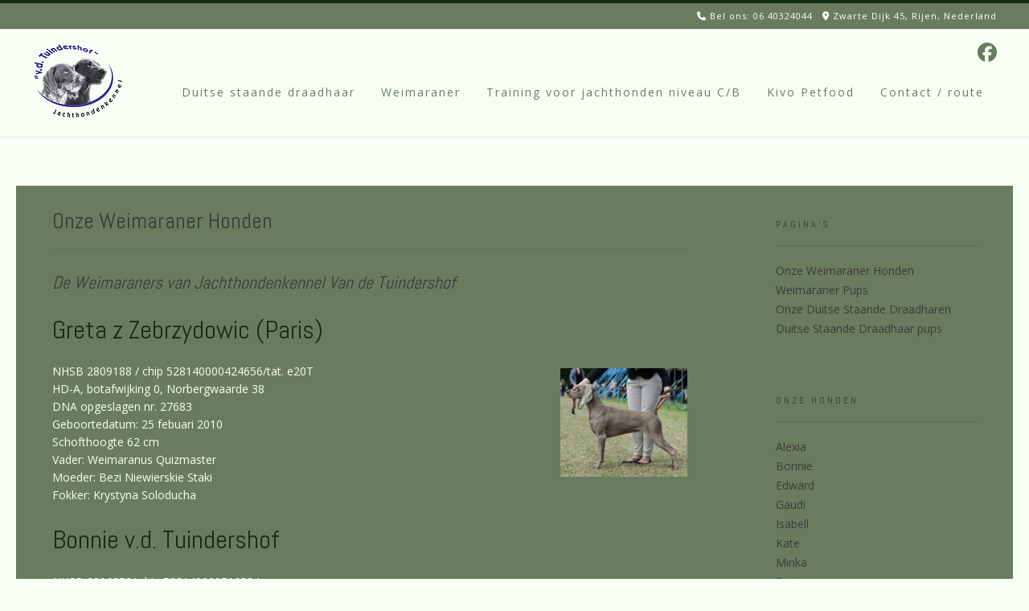

--- FILE ---
content_type: text/html; charset=UTF-8
request_url: https://www.duitsestaandedraadhaar.com/onze-weimaraner-honden/
body_size: 19982
content:
<!DOCTYPE html><!-- Avant.ORG -->
<html lang="nl-NL">
<head>
<meta charset="UTF-8">
<meta name="viewport" content="width=device-width, initial-scale=1">
<link rel="profile" href="http://gmpg.org/xfn/11">
<meta name='robots' content='index, follow, max-image-preview:large, max-snippet:-1, max-video-preview:-1' />
	<style>img:is([sizes="auto" i], [sizes^="auto," i]) { contain-intrinsic-size: 3000px 1500px }</style>
	
	<!-- This site is optimized with the Yoast SEO plugin v26.8 - https://yoast.com/product/yoast-seo-wordpress/ -->
	<title>Onze Weimaraner Honden - Jachthondenkennel v.d. Tuindershof</title>
	<link rel="canonical" href="https://www.duitsestaandedraadhaar.com/onze-weimaraner-honden/" />
	<meta property="og:locale" content="nl_NL" />
	<meta property="og:type" content="article" />
	<meta property="og:title" content="Onze Weimaraner Honden - Jachthondenkennel v.d. Tuindershof" />
	<meta property="og:description" content="De Weimaraners van Jachthondenkennel Van de Tuindershof Greta z Zebrzydowic (Paris) NHSB 2809188 / chip 528140000424656/tat. e20THD-A, botafwijking 0, Norbergwaarde 38DNA opgeslagen nr. 27683Geboortedatum: 25 febuari 2010Schofthoogte 62 cmVader: Weimaranus [&hellip;]" />
	<meta property="og:url" content="https://www.duitsestaandedraadhaar.com/onze-weimaraner-honden/" />
	<meta property="og:site_name" content="Jachthondenkennel v.d. Tuindershof" />
	<meta property="article:publisher" content="https://www.facebook.com/Jachthondenkennel-vd-Tuindershof-206135912792409/" />
	<meta property="article:modified_time" content="2020-08-03T10:34:18+00:00" />
	<meta property="og:image" content="http://www.duitsestaandedraadhaar.com/wp-content/uploads/2020/02/paris_page.png" />
	<meta name="twitter:card" content="summary_large_image" />
	<meta name="twitter:label1" content="Geschatte leestijd" />
	<meta name="twitter:data1" content="1 minuut" />
	<script type="application/ld+json" class="yoast-schema-graph">{"@context":"https://schema.org","@graph":[{"@type":"WebPage","@id":"https://www.duitsestaandedraadhaar.com/onze-weimaraner-honden/","url":"https://www.duitsestaandedraadhaar.com/onze-weimaraner-honden/","name":"Onze Weimaraner Honden - Jachthondenkennel v.d. Tuindershof","isPartOf":{"@id":"https://www.duitsestaandedraadhaar.com/#website"},"primaryImageOfPage":{"@id":"https://www.duitsestaandedraadhaar.com/onze-weimaraner-honden/#primaryimage"},"image":{"@id":"https://www.duitsestaandedraadhaar.com/onze-weimaraner-honden/#primaryimage"},"thumbnailUrl":"http://www.duitsestaandedraadhaar.com/wp-content/uploads/2020/02/paris_page.png","datePublished":"2019-08-18T13:46:16+00:00","dateModified":"2020-08-03T10:34:18+00:00","breadcrumb":{"@id":"https://www.duitsestaandedraadhaar.com/onze-weimaraner-honden/#breadcrumb"},"inLanguage":"nl-NL","potentialAction":[{"@type":"ReadAction","target":["https://www.duitsestaandedraadhaar.com/onze-weimaraner-honden/"]}]},{"@type":"ImageObject","inLanguage":"nl-NL","@id":"https://www.duitsestaandedraadhaar.com/onze-weimaraner-honden/#primaryimage","url":"http://www.duitsestaandedraadhaar.com/wp-content/uploads/2020/02/paris_page.png","contentUrl":"http://www.duitsestaandedraadhaar.com/wp-content/uploads/2020/02/paris_page.png"},{"@type":"BreadcrumbList","@id":"https://www.duitsestaandedraadhaar.com/onze-weimaraner-honden/#breadcrumb","itemListElement":[{"@type":"ListItem","position":1,"name":"Home","item":"https://www.duitsestaandedraadhaar.com/"},{"@type":"ListItem","position":2,"name":"Onze Weimaraner Honden"}]},{"@type":"WebSite","@id":"https://www.duitsestaandedraadhaar.com/#website","url":"https://www.duitsestaandedraadhaar.com/","name":"v.d. Tuindershof","description":"Jachthondenkennel","publisher":{"@id":"https://www.duitsestaandedraadhaar.com/#organization"},"potentialAction":[{"@type":"SearchAction","target":{"@type":"EntryPoint","urlTemplate":"https://www.duitsestaandedraadhaar.com/?s={search_term_string}"},"query-input":{"@type":"PropertyValueSpecification","valueRequired":true,"valueName":"search_term_string"}}],"inLanguage":"nl-NL"},{"@type":"Organization","@id":"https://www.duitsestaandedraadhaar.com/#organization","name":"Tuindershof","url":"https://www.duitsestaandedraadhaar.com/","logo":{"@type":"ImageObject","inLanguage":"nl-NL","@id":"https://www.duitsestaandedraadhaar.com/#/schema/logo/image/","url":"https://www.duitsestaandedraadhaar.com/wp-content/uploads/2019/08/cropped-logo-4.png","contentUrl":"https://www.duitsestaandedraadhaar.com/wp-content/uploads/2019/08/cropped-logo-4.png","width":121,"height":100,"caption":"Tuindershof"},"image":{"@id":"https://www.duitsestaandedraadhaar.com/#/schema/logo/image/"},"sameAs":["https://www.facebook.com/Jachthondenkennel-vd-Tuindershof-206135912792409/"]}]}</script>
	<!-- / Yoast SEO plugin. -->


<link rel='dns-prefetch' href='//fonts.googleapis.com' />
<link rel="alternate" type="application/rss+xml" title="Jachthondenkennel v.d. Tuindershof &raquo; feed" href="https://www.duitsestaandedraadhaar.com/feed/" />
<link rel="alternate" type="application/rss+xml" title="Jachthondenkennel v.d. Tuindershof &raquo; reacties feed" href="https://www.duitsestaandedraadhaar.com/comments/feed/" />
<link rel="alternate" type="text/calendar" title="Jachthondenkennel v.d. Tuindershof &raquo; iCal Feed" href="https://www.duitsestaandedraadhaar.com/events/?ical=1" />
        <script type="text/javascript">
        (function() {
            document.addEventListener('DOMContentLoaded', function() {
                var containers = document.querySelectorAll('.wp-lightbox-container');

                for (var i = 0; i < containers.length; i++) {
                    var container = containers[i];

                    var wpElements = container.querySelectorAll('[data-wp-on], [data-wp-interactive], [data-wp-init], [data-wp-context], img, button');

                    for (var j = 0; j < wpElements.length; j++) {
                        var el = wpElements[j];
                        var attributes = el.attributes;

                        for (var k = attributes.length - 1; k >= 0; k--) {
                            var attr = attributes[k];
                            if (attr.name.indexOf('data-wp-') === 0) {
                                el.removeAttribute(attr.name);
                            }
                        }
                    }

                    var buttons = container.querySelectorAll('button');
                    for (var j = 0; j < buttons.length; j++) {
                        buttons[j].remove();
                    }
                }

                var allWpImages = document.querySelectorAll('img[data-wp-on], img[data-wp-interactive], img[data-wp-init]');
                for (var i = 0; i < allWpImages.length; i++) {
                    var img = allWpImages[i];
                    var attributes = img.attributes;

                    for (var j = attributes.length - 1; j >= 0; j--) {
                        var attr = attributes[j];
                        if (attr.name.indexOf('data-wp-') === 0) {
                            img.removeAttribute(attr.name);
                        }
                    }
                }

                var standaloneButtons = document.querySelectorAll('button.lightbox-trigger, button[data-wp-on], button[data-wp-interactive]');
                for (var i = 0; i < standaloneButtons.length; i++) {
                    standaloneButtons[i].remove();
                }
            });

            document.addEventListener('click', function(e) {
                var target = e.target;

                if (target.hasAttribute('data-wp-on') ||
                    target.hasAttribute('data-wp-interactive') ||
                    target.classList.contains('lightbox-trigger') ||
                    target.hasAttribute('data-wp-init')) {
                    e.preventDefault();
                    e.stopPropagation();
                    e.stopImmediatePropagation();
                    return false;
                }

                if (target.tagName === 'FIGURE' && target.classList.contains('wp-lightbox-container')) {
                    e.preventDefault();
                    e.stopPropagation();
                    e.stopImmediatePropagation();
                    return false;
                }

                if (target.tagName === 'A' && target.querySelector('img[data-wp-on], img[data-wp-interactive]')) {
                    e.preventDefault();
                    e.stopPropagation();
                    e.stopImmediatePropagation();
                    return false;
                }
            }, true);
        })();
        </script>
        <script type="text/javascript">
/* <![CDATA[ */
window._wpemojiSettings = {"baseUrl":"https:\/\/s.w.org\/images\/core\/emoji\/15.1.0\/72x72\/","ext":".png","svgUrl":"https:\/\/s.w.org\/images\/core\/emoji\/15.1.0\/svg\/","svgExt":".svg","source":{"concatemoji":"https:\/\/www.duitsestaandedraadhaar.com\/wp-includes\/js\/wp-emoji-release.min.js?ver=6.8.1"}};
/*! This file is auto-generated */
!function(i,n){var o,s,e;function c(e){try{var t={supportTests:e,timestamp:(new Date).valueOf()};sessionStorage.setItem(o,JSON.stringify(t))}catch(e){}}function p(e,t,n){e.clearRect(0,0,e.canvas.width,e.canvas.height),e.fillText(t,0,0);var t=new Uint32Array(e.getImageData(0,0,e.canvas.width,e.canvas.height).data),r=(e.clearRect(0,0,e.canvas.width,e.canvas.height),e.fillText(n,0,0),new Uint32Array(e.getImageData(0,0,e.canvas.width,e.canvas.height).data));return t.every(function(e,t){return e===r[t]})}function u(e,t,n){switch(t){case"flag":return n(e,"\ud83c\udff3\ufe0f\u200d\u26a7\ufe0f","\ud83c\udff3\ufe0f\u200b\u26a7\ufe0f")?!1:!n(e,"\ud83c\uddfa\ud83c\uddf3","\ud83c\uddfa\u200b\ud83c\uddf3")&&!n(e,"\ud83c\udff4\udb40\udc67\udb40\udc62\udb40\udc65\udb40\udc6e\udb40\udc67\udb40\udc7f","\ud83c\udff4\u200b\udb40\udc67\u200b\udb40\udc62\u200b\udb40\udc65\u200b\udb40\udc6e\u200b\udb40\udc67\u200b\udb40\udc7f");case"emoji":return!n(e,"\ud83d\udc26\u200d\ud83d\udd25","\ud83d\udc26\u200b\ud83d\udd25")}return!1}function f(e,t,n){var r="undefined"!=typeof WorkerGlobalScope&&self instanceof WorkerGlobalScope?new OffscreenCanvas(300,150):i.createElement("canvas"),a=r.getContext("2d",{willReadFrequently:!0}),o=(a.textBaseline="top",a.font="600 32px Arial",{});return e.forEach(function(e){o[e]=t(a,e,n)}),o}function t(e){var t=i.createElement("script");t.src=e,t.defer=!0,i.head.appendChild(t)}"undefined"!=typeof Promise&&(o="wpEmojiSettingsSupports",s=["flag","emoji"],n.supports={everything:!0,everythingExceptFlag:!0},e=new Promise(function(e){i.addEventListener("DOMContentLoaded",e,{once:!0})}),new Promise(function(t){var n=function(){try{var e=JSON.parse(sessionStorage.getItem(o));if("object"==typeof e&&"number"==typeof e.timestamp&&(new Date).valueOf()<e.timestamp+604800&&"object"==typeof e.supportTests)return e.supportTests}catch(e){}return null}();if(!n){if("undefined"!=typeof Worker&&"undefined"!=typeof OffscreenCanvas&&"undefined"!=typeof URL&&URL.createObjectURL&&"undefined"!=typeof Blob)try{var e="postMessage("+f.toString()+"("+[JSON.stringify(s),u.toString(),p.toString()].join(",")+"));",r=new Blob([e],{type:"text/javascript"}),a=new Worker(URL.createObjectURL(r),{name:"wpTestEmojiSupports"});return void(a.onmessage=function(e){c(n=e.data),a.terminate(),t(n)})}catch(e){}c(n=f(s,u,p))}t(n)}).then(function(e){for(var t in e)n.supports[t]=e[t],n.supports.everything=n.supports.everything&&n.supports[t],"flag"!==t&&(n.supports.everythingExceptFlag=n.supports.everythingExceptFlag&&n.supports[t]);n.supports.everythingExceptFlag=n.supports.everythingExceptFlag&&!n.supports.flag,n.DOMReady=!1,n.readyCallback=function(){n.DOMReady=!0}}).then(function(){return e}).then(function(){var e;n.supports.everything||(n.readyCallback(),(e=n.source||{}).concatemoji?t(e.concatemoji):e.wpemoji&&e.twemoji&&(t(e.twemoji),t(e.wpemoji)))}))}((window,document),window._wpemojiSettings);
/* ]]> */
</script>

<style id='wp-emoji-styles-inline-css' type='text/css'>

	img.wp-smiley, img.emoji {
		display: inline !important;
		border: none !important;
		box-shadow: none !important;
		height: 1em !important;
		width: 1em !important;
		margin: 0 0.07em !important;
		vertical-align: -0.1em !important;
		background: none !important;
		padding: 0 !important;
	}
</style>
<link rel='stylesheet' id='wp-block-library-css' href='https://www.duitsestaandedraadhaar.com/wp-includes/css/dist/block-library/style.min.css?ver=6.8.1' type='text/css' media='all' />
<style id='classic-theme-styles-inline-css' type='text/css'>
/*! This file is auto-generated */
.wp-block-button__link{color:#fff;background-color:#32373c;border-radius:9999px;box-shadow:none;text-decoration:none;padding:calc(.667em + 2px) calc(1.333em + 2px);font-size:1.125em}.wp-block-file__button{background:#32373c;color:#fff;text-decoration:none}
</style>
<style id='global-styles-inline-css' type='text/css'>
:root{--wp--preset--aspect-ratio--square: 1;--wp--preset--aspect-ratio--4-3: 4/3;--wp--preset--aspect-ratio--3-4: 3/4;--wp--preset--aspect-ratio--3-2: 3/2;--wp--preset--aspect-ratio--2-3: 2/3;--wp--preset--aspect-ratio--16-9: 16/9;--wp--preset--aspect-ratio--9-16: 9/16;--wp--preset--color--black: #000000;--wp--preset--color--cyan-bluish-gray: #abb8c3;--wp--preset--color--white: #ffffff;--wp--preset--color--pale-pink: #f78da7;--wp--preset--color--vivid-red: #cf2e2e;--wp--preset--color--luminous-vivid-orange: #ff6900;--wp--preset--color--luminous-vivid-amber: #fcb900;--wp--preset--color--light-green-cyan: #7bdcb5;--wp--preset--color--vivid-green-cyan: #00d084;--wp--preset--color--pale-cyan-blue: #8ed1fc;--wp--preset--color--vivid-cyan-blue: #0693e3;--wp--preset--color--vivid-purple: #9b51e0;--wp--preset--gradient--vivid-cyan-blue-to-vivid-purple: linear-gradient(135deg,rgba(6,147,227,1) 0%,rgb(155,81,224) 100%);--wp--preset--gradient--light-green-cyan-to-vivid-green-cyan: linear-gradient(135deg,rgb(122,220,180) 0%,rgb(0,208,130) 100%);--wp--preset--gradient--luminous-vivid-amber-to-luminous-vivid-orange: linear-gradient(135deg,rgba(252,185,0,1) 0%,rgba(255,105,0,1) 100%);--wp--preset--gradient--luminous-vivid-orange-to-vivid-red: linear-gradient(135deg,rgba(255,105,0,1) 0%,rgb(207,46,46) 100%);--wp--preset--gradient--very-light-gray-to-cyan-bluish-gray: linear-gradient(135deg,rgb(238,238,238) 0%,rgb(169,184,195) 100%);--wp--preset--gradient--cool-to-warm-spectrum: linear-gradient(135deg,rgb(74,234,220) 0%,rgb(151,120,209) 20%,rgb(207,42,186) 40%,rgb(238,44,130) 60%,rgb(251,105,98) 80%,rgb(254,248,76) 100%);--wp--preset--gradient--blush-light-purple: linear-gradient(135deg,rgb(255,206,236) 0%,rgb(152,150,240) 100%);--wp--preset--gradient--blush-bordeaux: linear-gradient(135deg,rgb(254,205,165) 0%,rgb(254,45,45) 50%,rgb(107,0,62) 100%);--wp--preset--gradient--luminous-dusk: linear-gradient(135deg,rgb(255,203,112) 0%,rgb(199,81,192) 50%,rgb(65,88,208) 100%);--wp--preset--gradient--pale-ocean: linear-gradient(135deg,rgb(255,245,203) 0%,rgb(182,227,212) 50%,rgb(51,167,181) 100%);--wp--preset--gradient--electric-grass: linear-gradient(135deg,rgb(202,248,128) 0%,rgb(113,206,126) 100%);--wp--preset--gradient--midnight: linear-gradient(135deg,rgb(2,3,129) 0%,rgb(40,116,252) 100%);--wp--preset--font-size--small: 13px;--wp--preset--font-size--medium: 20px;--wp--preset--font-size--large: 36px;--wp--preset--font-size--x-large: 42px;--wp--preset--spacing--20: 0.44rem;--wp--preset--spacing--30: 0.67rem;--wp--preset--spacing--40: 1rem;--wp--preset--spacing--50: 1.5rem;--wp--preset--spacing--60: 2.25rem;--wp--preset--spacing--70: 3.38rem;--wp--preset--spacing--80: 5.06rem;--wp--preset--shadow--natural: 6px 6px 9px rgba(0, 0, 0, 0.2);--wp--preset--shadow--deep: 12px 12px 50px rgba(0, 0, 0, 0.4);--wp--preset--shadow--sharp: 6px 6px 0px rgba(0, 0, 0, 0.2);--wp--preset--shadow--outlined: 6px 6px 0px -3px rgba(255, 255, 255, 1), 6px 6px rgba(0, 0, 0, 1);--wp--preset--shadow--crisp: 6px 6px 0px rgba(0, 0, 0, 1);}:where(.is-layout-flex){gap: 0.5em;}:where(.is-layout-grid){gap: 0.5em;}body .is-layout-flex{display: flex;}.is-layout-flex{flex-wrap: wrap;align-items: center;}.is-layout-flex > :is(*, div){margin: 0;}body .is-layout-grid{display: grid;}.is-layout-grid > :is(*, div){margin: 0;}:where(.wp-block-columns.is-layout-flex){gap: 2em;}:where(.wp-block-columns.is-layout-grid){gap: 2em;}:where(.wp-block-post-template.is-layout-flex){gap: 1.25em;}:where(.wp-block-post-template.is-layout-grid){gap: 1.25em;}.has-black-color{color: var(--wp--preset--color--black) !important;}.has-cyan-bluish-gray-color{color: var(--wp--preset--color--cyan-bluish-gray) !important;}.has-white-color{color: var(--wp--preset--color--white) !important;}.has-pale-pink-color{color: var(--wp--preset--color--pale-pink) !important;}.has-vivid-red-color{color: var(--wp--preset--color--vivid-red) !important;}.has-luminous-vivid-orange-color{color: var(--wp--preset--color--luminous-vivid-orange) !important;}.has-luminous-vivid-amber-color{color: var(--wp--preset--color--luminous-vivid-amber) !important;}.has-light-green-cyan-color{color: var(--wp--preset--color--light-green-cyan) !important;}.has-vivid-green-cyan-color{color: var(--wp--preset--color--vivid-green-cyan) !important;}.has-pale-cyan-blue-color{color: var(--wp--preset--color--pale-cyan-blue) !important;}.has-vivid-cyan-blue-color{color: var(--wp--preset--color--vivid-cyan-blue) !important;}.has-vivid-purple-color{color: var(--wp--preset--color--vivid-purple) !important;}.has-black-background-color{background-color: var(--wp--preset--color--black) !important;}.has-cyan-bluish-gray-background-color{background-color: var(--wp--preset--color--cyan-bluish-gray) !important;}.has-white-background-color{background-color: var(--wp--preset--color--white) !important;}.has-pale-pink-background-color{background-color: var(--wp--preset--color--pale-pink) !important;}.has-vivid-red-background-color{background-color: var(--wp--preset--color--vivid-red) !important;}.has-luminous-vivid-orange-background-color{background-color: var(--wp--preset--color--luminous-vivid-orange) !important;}.has-luminous-vivid-amber-background-color{background-color: var(--wp--preset--color--luminous-vivid-amber) !important;}.has-light-green-cyan-background-color{background-color: var(--wp--preset--color--light-green-cyan) !important;}.has-vivid-green-cyan-background-color{background-color: var(--wp--preset--color--vivid-green-cyan) !important;}.has-pale-cyan-blue-background-color{background-color: var(--wp--preset--color--pale-cyan-blue) !important;}.has-vivid-cyan-blue-background-color{background-color: var(--wp--preset--color--vivid-cyan-blue) !important;}.has-vivid-purple-background-color{background-color: var(--wp--preset--color--vivid-purple) !important;}.has-black-border-color{border-color: var(--wp--preset--color--black) !important;}.has-cyan-bluish-gray-border-color{border-color: var(--wp--preset--color--cyan-bluish-gray) !important;}.has-white-border-color{border-color: var(--wp--preset--color--white) !important;}.has-pale-pink-border-color{border-color: var(--wp--preset--color--pale-pink) !important;}.has-vivid-red-border-color{border-color: var(--wp--preset--color--vivid-red) !important;}.has-luminous-vivid-orange-border-color{border-color: var(--wp--preset--color--luminous-vivid-orange) !important;}.has-luminous-vivid-amber-border-color{border-color: var(--wp--preset--color--luminous-vivid-amber) !important;}.has-light-green-cyan-border-color{border-color: var(--wp--preset--color--light-green-cyan) !important;}.has-vivid-green-cyan-border-color{border-color: var(--wp--preset--color--vivid-green-cyan) !important;}.has-pale-cyan-blue-border-color{border-color: var(--wp--preset--color--pale-cyan-blue) !important;}.has-vivid-cyan-blue-border-color{border-color: var(--wp--preset--color--vivid-cyan-blue) !important;}.has-vivid-purple-border-color{border-color: var(--wp--preset--color--vivid-purple) !important;}.has-vivid-cyan-blue-to-vivid-purple-gradient-background{background: var(--wp--preset--gradient--vivid-cyan-blue-to-vivid-purple) !important;}.has-light-green-cyan-to-vivid-green-cyan-gradient-background{background: var(--wp--preset--gradient--light-green-cyan-to-vivid-green-cyan) !important;}.has-luminous-vivid-amber-to-luminous-vivid-orange-gradient-background{background: var(--wp--preset--gradient--luminous-vivid-amber-to-luminous-vivid-orange) !important;}.has-luminous-vivid-orange-to-vivid-red-gradient-background{background: var(--wp--preset--gradient--luminous-vivid-orange-to-vivid-red) !important;}.has-very-light-gray-to-cyan-bluish-gray-gradient-background{background: var(--wp--preset--gradient--very-light-gray-to-cyan-bluish-gray) !important;}.has-cool-to-warm-spectrum-gradient-background{background: var(--wp--preset--gradient--cool-to-warm-spectrum) !important;}.has-blush-light-purple-gradient-background{background: var(--wp--preset--gradient--blush-light-purple) !important;}.has-blush-bordeaux-gradient-background{background: var(--wp--preset--gradient--blush-bordeaux) !important;}.has-luminous-dusk-gradient-background{background: var(--wp--preset--gradient--luminous-dusk) !important;}.has-pale-ocean-gradient-background{background: var(--wp--preset--gradient--pale-ocean) !important;}.has-electric-grass-gradient-background{background: var(--wp--preset--gradient--electric-grass) !important;}.has-midnight-gradient-background{background: var(--wp--preset--gradient--midnight) !important;}.has-small-font-size{font-size: var(--wp--preset--font-size--small) !important;}.has-medium-font-size{font-size: var(--wp--preset--font-size--medium) !important;}.has-large-font-size{font-size: var(--wp--preset--font-size--large) !important;}.has-x-large-font-size{font-size: var(--wp--preset--font-size--x-large) !important;}
:where(.wp-block-post-template.is-layout-flex){gap: 1.25em;}:where(.wp-block-post-template.is-layout-grid){gap: 1.25em;}
:where(.wp-block-columns.is-layout-flex){gap: 2em;}:where(.wp-block-columns.is-layout-grid){gap: 2em;}
:root :where(.wp-block-pullquote){font-size: 1.5em;line-height: 1.6;}
</style>
<link rel='stylesheet' id='tribe-events-v2-single-skeleton-css' href='https://www.duitsestaandedraadhaar.com/wp-content/plugins/the-events-calendar/build/css/tribe-events-single-skeleton.css?ver=6.15.14' type='text/css' media='all' />
<link rel='stylesheet' id='tribe-events-v2-single-skeleton-full-css' href='https://www.duitsestaandedraadhaar.com/wp-content/plugins/the-events-calendar/build/css/tribe-events-single-full.css?ver=6.15.14' type='text/css' media='all' />
<link rel='stylesheet' id='tec-events-elementor-widgets-base-styles-css' href='https://www.duitsestaandedraadhaar.com/wp-content/plugins/the-events-calendar/build/css/integrations/plugins/elementor/widgets/widget-base.css?ver=6.15.14' type='text/css' media='all' />
<link rel='stylesheet' id='avant-default-fonts-css' href='//fonts.googleapis.com/css?family=Abel%7COpen+Sans%3A300%2C300i%2C400%2C400i%2C700%2C700i&#038;ver=1.0.1' type='text/css' media='all' />
<link rel='stylesheet' id='avant-style-css' href='https://www.duitsestaandedraadhaar.com/wp-content/themes/avant/style.css?ver=1.0.1' type='text/css' media='all' />
<link rel='stylesheet' id='tuindershof-style-css' href='https://www.duitsestaandedraadhaar.com/wp-content/themes/avant-portfolio02/css/tuindershof.css?ver=1.0.1.1747391468' type='text/css' media='all' />
<link rel='stylesheet' id='avant-header-style-css' href='https://www.duitsestaandedraadhaar.com/wp-content/themes/avant/templates/header/css/header-five.css?ver=1.0.1' type='text/css' media='all' />
<link rel='stylesheet' id='avant-child-style-avant-portfolio-css' href='https://www.duitsestaandedraadhaar.com/wp-content/themes/avant-portfolio02/style.css?ver=1.0.1.1747391468' type='text/css' media='all' />
<link rel='stylesheet' id='customizer_avant_fonts-css' href='//fonts.googleapis.com/css?family=Parisienne%3Aregular|Lato%3Aregular%2Citalic%2C700|Open+Sans%3Aregular%2Citalic%2C700%26subset%3Dlatin%2C' type='text/css' media='screen' />
<link rel='stylesheet' id='avant-title-font-css' href='//fonts.googleapis.com/css?family=Parisienne&#038;ver=1.2.01' type='text/css' media='all' />
<link rel='stylesheet' id='avant-body-font-default-css' href='//fonts.googleapis.com/css?family=Open+Sans&#038;ver=1.2.01' type='text/css' media='all' />
<link rel='stylesheet' id='avant-heading-font-default-css' href='//fonts.googleapis.com/css?family=Poppins&#038;ver=1.2.01' type='text/css' media='all' />
<link rel='stylesheet' id='avant-font-awesome-css' href='https://www.duitsestaandedraadhaar.com/wp-content/themes/avant/includes/font-awesome/css/all.min.css?ver=6.5.1' type='text/css' media='all' />
<link rel='stylesheet' id='avant-footer-style-css' href='https://www.duitsestaandedraadhaar.com/wp-content/themes/avant/templates/footer/css/footer-standard.css?ver=1.2.01' type='text/css' media='all' />
<link rel='stylesheet' id='fancybox-css' href='https://www.duitsestaandedraadhaar.com/wp-content/plugins/easy-fancybox/fancybox/1.5.4/jquery.fancybox.min.css?ver=6.8.1' type='text/css' media='screen' />
<style id='fancybox-inline-css' type='text/css'>
#fancybox-outer{background:#ffffff}#fancybox-content{background:#ffffff;border-color:#ffffff;color:#000000;}#fancybox-title,#fancybox-title-float-main{color:#fff}
</style>
<script type="text/javascript" src="https://www.duitsestaandedraadhaar.com/wp-includes/js/jquery/jquery.min.js?ver=3.7.1" id="jquery-core-js"></script>
<script type="text/javascript" src="https://www.duitsestaandedraadhaar.com/wp-includes/js/jquery/jquery-migrate.min.js?ver=3.4.1" id="jquery-migrate-js"></script>
<link rel="https://api.w.org/" href="https://www.duitsestaandedraadhaar.com/wp-json/" /><link rel="alternate" title="JSON" type="application/json" href="https://www.duitsestaandedraadhaar.com/wp-json/wp/v2/pages/58" /><link rel="EditURI" type="application/rsd+xml" title="RSD" href="https://www.duitsestaandedraadhaar.com/xmlrpc.php?rsd" />
<meta name="generator" content="WordPress 6.8.1" />
<link rel='shortlink' href='https://www.duitsestaandedraadhaar.com/?p=58' />
<link rel="alternate" title="oEmbed (JSON)" type="application/json+oembed" href="https://www.duitsestaandedraadhaar.com/wp-json/oembed/1.0/embed?url=https%3A%2F%2Fwww.duitsestaandedraadhaar.com%2Fonze-weimaraner-honden%2F" />
<link rel="alternate" title="oEmbed (XML)" type="text/xml+oembed" href="https://www.duitsestaandedraadhaar.com/wp-json/oembed/1.0/embed?url=https%3A%2F%2Fwww.duitsestaandedraadhaar.com%2Fonze-weimaraner-honden%2F&#038;format=xml" />
<meta name="tec-api-version" content="v1"><meta name="tec-api-origin" content="https://www.duitsestaandedraadhaar.com"><link rel="alternate" href="https://www.duitsestaandedraadhaar.com/wp-json/tribe/events/v1/" /><meta name="generator" content="Elementor 3.34.2; features: additional_custom_breakpoints; settings: css_print_method-external, google_font-enabled, font_display-auto">
			<style>
				.e-con.e-parent:nth-of-type(n+4):not(.e-lazyloaded):not(.e-no-lazyload),
				.e-con.e-parent:nth-of-type(n+4):not(.e-lazyloaded):not(.e-no-lazyload) * {
					background-image: none !important;
				}
				@media screen and (max-height: 1024px) {
					.e-con.e-parent:nth-of-type(n+3):not(.e-lazyloaded):not(.e-no-lazyload),
					.e-con.e-parent:nth-of-type(n+3):not(.e-lazyloaded):not(.e-no-lazyload) * {
						background-image: none !important;
					}
				}
				@media screen and (max-height: 640px) {
					.e-con.e-parent:nth-of-type(n+2):not(.e-lazyloaded):not(.e-no-lazyload),
					.e-con.e-parent:nth-of-type(n+2):not(.e-lazyloaded):not(.e-no-lazyload) * {
						background-image: none !important;
					}
				}
			</style>
			<style type="text/css" id="custom-background-css">
body.custom-background { background-color: #f7fff4; }
</style>
	
<!-- Begin Custom CSS -->
<style type="text/css" id="avant-custom-css">
.site-top-border,
				#comments .form-submit #submit,
				.search-block .search-submit,
				.side-aligned-social a.social-icon,
				.no-results-btn,
				button,
				input[type="button"],
				input[type="reset"],
				input[type="submit"],
				.widget-title-style-underline-short .widget-area .widget-title:after,
				.woocommerce ul.products li.product a.add_to_cart_button, .woocommerce-page ul.products li.product a.add_to_cart_button,
				.woocommerce ul.products li.product .onsale, .woocommerce-page ul.products li.product .onsale,
				.woocommerce button.button.alt,
				.woocommerce-page button.button.alt,
				.woocommerce input.button.alt:hover,
				.woocommerce-page #content input.button.alt:hover,
				.woocommerce .cart-collaterals .shipping_calculator .button,
				.woocommerce-page .cart-collaterals .shipping_calculator .button,
				.woocommerce a.button,
				.woocommerce-page a.button,
				.woocommerce input.button,
				.woocommerce-page #content input.button,
				.woocommerce-page input.button,
				.woocommerce #review_form #respond .form-submit input,
				.woocommerce-page #review_form #respond .form-submit input,
				.woocommerce-cart .wc-proceed-to-checkout a.checkout-button:hover,
				.woocommerce button.button.alt.disabled,.woocommerce button.button.alt.disabled:hover,
				.single-product span.onsale,
				.main-navigation ul ul a:hover,
				.main-navigation ul ul li.current-menu-item > a,
				.main-navigation ul ul li.current_page_item > a,
				.main-navigation ul ul li.current-menu-parent > a,
				.main-navigation ul ul li.current_page_parent > a,
				.main-navigation ul ul li.current-menu-ancestor > a,
				.main-navigation ul ul li.current_page_ancestor > a,
				.main-navigation.avant-nav-style-solid .current_page_item > a,
				.woocommerce .widget_price_filter .ui-slider .ui-slider-range,
				.woocommerce .widget_price_filter .ui-slider .ui-slider-handle,
				.wpcf7-submit,
				.wp-paginate li a:hover,
				.wp-paginate li a:active,
				.wp-paginate li .current,
				.wp-paginate.wpp-modern-grey li a:hover,
				.wp-paginate.wpp-modern-grey li .current{background:inherit;background-color:#122d10;}blockquote{border-left-color:#122d10 !important;}a,
				.content-area .entry-content a,
				#comments a,
				.post-edit-link,
				.site-title a,
				.error-404.not-found .page-header .page-title span,
				.search-button .fa-search,
				.header-cart-checkout.cart-has-items .fa-shopping-cart,
				.woocommerce ul.products li.product .price,
				.site-header-top-right .social-icon:hover,
				.site-footer-bottom-bar .social-icon:hover,
				.site-footer-bottom-bar ul li a:hover,
				a.privacy-policy-link:hover,
				.main-navigation.avant-nav-style-plain ul > li > a:hover,
				.main-navigation.avant-nav-style-plain ul > li.current-menu-item > a,
				.main-navigation.avant-nav-style-plain ul > li.current-menu-ancestor > a,
				.main-navigation.avant-nav-style-plain ul > li.current-menu-parent > a,
				.main-navigation.avant-nav-style-plain ul > li.current_page_parent > a,
				.main-navigation.avant-nav-style-plain ul > li.current_page_ancestor > a,
				.main-navigation.avant-nav-style-plain .current_page_item > a,
				.avant-header-nav ul li.focus > a,
				nav.main-navigation ul li.menu-item.focus > a{color:#122d10;}.main-navigation button:hover,
				#comments .form-submit #submit:hover,
				.search-block .search-submit:hover,
				.no-results-btn:hover,
				button,
				input[type="button"],
				input[type="reset"],
				input[type="submit"],
				.woocommerce input.button.alt,
				.woocommerce-page #content input.button.alt,
				.woocommerce .cart-collaterals .shipping_calculator .button,
				.woocommerce-page .cart-collaterals .shipping_calculator .button,
				.woocommerce a.button:hover,
				.woocommerce-page a.button:hover,
				.woocommerce input.button:hover,
				.woocommerce-page #content input.button:hover,
				.woocommerce-page input.button:hover,
				.woocommerce ul.products li.product a.add_to_cart_button:hover, .woocommerce-page ul.products li.product a.add_to_cart_button:hover,
				.woocommerce button.button.alt:hover,
				.woocommerce-page button.button.alt:hover,
				.woocommerce #review_form #respond .form-submit input:hover,
				.woocommerce-page #review_form #respond .form-submit input:hover,
				.woocommerce-cart .wc-proceed-to-checkout a.checkout-button,
				.woocommerce .widget_price_filter .price_slider_wrapper .ui-widget-content,
				.wpcf7-submit:hover{background:inherit;background-color:#2c6b24;}a:hover,
				.avant-header-nav ul li a:hover,
				.content-area .entry-content a:hover,
				.header-social .social-icon:hover,
				.widget-area .widget a:hover,
				.site-footer-widgets .widget a:hover,
				.site-footer .widget a:hover,
				.search-btn:hover,
				.search-button .fa-search:hover,
				.woocommerce #content div.product p.price,
				.woocommerce-page #content div.product p.price,
				.woocommerce-page div.product p.price,
				.woocommerce #content div.product span.price,
				.woocommerce div.product span.price,
				.woocommerce-page #content div.product span.price,
				.woocommerce-page div.product span.price,
				.woocommerce ul.products li.product .price:hover,
				.woocommerce #content div.product .woocommerce-tabs ul.tabs li.active,
				.woocommerce div.product .woocommerce-tabs ul.tabs li.active,
				.woocommerce-page #content div.product .woocommerce-tabs ul.tabs li.active,
				.woocommerce-page div.product .woocommerce-tabs ul.tabs li.active{color:#2c6b24;}.content-boxed{background-color:#ffffff;}body,
                .widget-area .widget a,
                .woocommerce .woocommerce-breadcrumb a,
                .woocommerce .woocommerce-breadcrumb,
                .woocommerce-page .woocommerce-breadcrumb,
                .woocommerce #content ul.products li.product span.price,
                .woocommerce-page #content ul.products li.product span.price,
                .woocommerce div.product .woocommerce-tabs ul.tabs li a{color:#3c3c3b;}.site-branding a.custom-logo-link{max-width:px;}.main-navigation li{text-transform:none;}.main-navigation li a,
				.header-cart{font-size:14px;}.site-top-bar.site-header-layout-one .search-block,
				.site-header.site-header-layout-one .site-header-top,
				.site-header.site-header-layout-one .search-block,
				.site-header.site-header-layout-one .main-navigation ul ul,
				.site-header.site-header-layout-two,
				.site-header.site-header-layout-two .site-header-top,
				.site-header.site-header-layout-two .main-navigation ul ul,
				.site-header.site-header-layout-four,
				.site-header.site-header-layout-four .main-navigation ul ul,
				.site-header.site-header-layout-five,
				.site-header.site-header-layout-five .main-navigation ul ul,
				.site-header.site-header-layout-three,
				.site-header.site-header-layout-three .site-header-top,
				.site-header.site-header-layout-three .main-navigation ul ul,
				.site-header-side-container-inner,
				.site-top-bar.site-header-layout-six,
				.site-header.site-header-layout-six,
				.site-header.site-header-layout-six .main-navigation ul ul,
				.site-header-side-container .search-block{background-color:#f7fff4;}.site-header.site-header-layout-seven,
				.site-header.site-header-layout-seven .main-navigation ul ul{background-color:rgba(247, 255, 244, 0.82);;}.site-header-top,
				.site-header-social,
				.site-header-search,
				.site-header-layout-one .header-cart,
				.site-header-layout-six .header-cart,
				.main-navigation ul li a,
				.site-header-top .social-icon,
				.site-header.site-header-layout-six .site-top-bar-right-extra-txt{color:#6a7c60;}.site-top-bar.site-header-layout-one,
				.site-top-bar.site-header-layout-one .site-top-bar-left,
				.site-top-bar.site-header-layout-one .site-top-bar-right,
				.site-top-bar.site-header-layout-one .avant-header-nav ul ul,
				.site-top-bar.site-header-layout-two,
				.site-top-bar.site-header-layout-two .site-top-bar-left,
				.site-top-bar.site-header-layout-two .site-top-bar-right,
				.site-top-bar.site-header-layout-two .avant-header-nav ul ul,
				.site-top-bar.site-header-layout-two .search-block,
				.site-top-bar.site-header-layout-three,
				.site-top-bar.site-header-layout-three .site-top-bar-left,
				.site-top-bar.site-header-layout-three .site-top-bar-right,
				.site-top-bar.site-header-layout-three .avant-header-nav ul ul,
				.site-top-bar.site-header-layout-three .search-block,
				.site-top-bar.site-header-layout-four,
				.site-top-bar.site-header-layout-four .site-top-bar-left,
				.site-top-bar.site-header-layout-four .site-top-bar-right,
				.site-top-bar.site-header-layout-four .avant-header-nav ul ul,
				.site-top-bar.site-header-layout-four .search-block,
				.site-top-bar.site-header-layout-five,
				.site-top-bar.site-header-layout-five .site-top-bar-left,
				.site-top-bar.site-header-layout-five .site-top-bar-right,
				.site-top-bar.site-header-layout-five .avant-header-nav ul ul,
				.site-top-bar.site-header-layout-five .search-block,
				.site-top-bar.site-header-layout-six,
				.site-top-bar.site-header-layout-six .avant-header-nav ul ul,
				.site-top-bar.site-header-layout-seven,
				.site-top-bar.site-header-layout-seven .site-top-bar-left,
				.site-top-bar.site-header-layout-seven .site-top-bar-right,
				.site-top-bar.site-header-layout-seven .search-block{background-color:#6a7c60;}.site-top-bar{color:#ffffff;}.site-header.site-header-layout-one .main-navigation ul ul,
				.site-header.site-header-layout-two .main-navigation ul ul,
				.site-header.site-header-layout-three .main-navigation ul ul,
				.site-header.site-header-layout-four .main-navigation ul ul,
				.site-header.site-header-layout-five .main-navigation ul ul,
				.site-header.site-header-layout-six .main-navigation ul ul{background-color:#ffffff;}.site-header.site-header-layout-seven .main-navigation ul ul{background-color:rgba(255, 255, 255, 0.30);;}.site-header.site-header-layout-one .main-navigation ul ul li a,
				.site-header.site-header-layout-two .main-navigation ul ul li a,
				.site-header.site-header-layout-three .main-navigation ul ul li a,
				.site-header.site-header-layout-four .main-navigation ul ul li a,
				.site-header.site-header-layout-five .main-navigation ul ul li a,
				.site-header.site-header-layout-six .main-navigation ul ul li a,
				.site-header.site-header-layout-seven .main-navigation ul ul li a{color:#898989;}.site-footer-standard,
				.site-footer.site-footer-social,
				.site-footer.site-footer-custom{background-color:#6a7c60;}.site-footer{color:#f7f7f7;}.site-footer .widgettitle,
				.site-footer .widget-title{color:#f7f7f7;border-bottom:1px dotted #f7f7f7;}.woocommerce #container,
				.woocommerce-page #container,
				.content-area,
				.widget-area,
				.blog-break-blocks article.hentry,
				.widget-area.sidebar-break-blocks .widget,
				.blog-break-blocks .blog-blocks-wrap article.blog-blocks-layout .blog-blocks-content,
				.blog-break-blocks .blog-post-blocks-inner.blog-post-shape-round{background-color:#f4f4f4;}.widget-area .widget{margin:0 0 72px;}.woocommerce .avant-site-full-width #container,
				.avant-site-full-width .content-area,
				.avant-site-full-width .widget-area,
				.avant-site-full-width .widget-area.sidebar-break-blocks .widget,
				.blog-break-blocks article.hentry,
				.blog-break-blocks .site-main > .entry-header,
				.blog-style-imgblock .blog-post-blocks-inner,
				.blog-style-postblock .blog-post-blocks-inner{border-radius:16px;overflow:hidden;}
</style>
<!-- End Custom CSS -->
		<style type="text/css" id="wp-custom-css">
			#masthead > div.site-container > div > h1 > a
{
	color: #96af97 !important;
}
.h3-extra {
	padding-top: 3%;
	border-top: 1px solid rgba(0, 0, 0, 0.08);
}

.content-container {
	background-color: rgb(106, 124, 95);
}
.site-footer-bottom-bar-left {
	display: none;
}
li {
	list-style-type: none;
}
li,p {
	color: #f6fff4;
}
p {
	color: #f6fff4!important;
}
/* calendar */

div.mec-events-meta-group:nth-child(5) {
	background: rgb(106, 124, 95);
	border: 1px solid rgb(106, 124, 95);
}
.mec-single-event .mec-events-meta-group-booking, .mec-single-event .mec-frontbox{
	color: #f6fff4!important;
	background: rgb(106, 124, 95);
	border: 1px solid rgb(106, 124, 95)!important;
}
.mec-single-event-date {
	color: #f6fff4!important;
	background: rgb(106, 124, 95);
	border: 1px solid rgb(106, 124, 95)!important;
}
.mec-single-event-time {
	color: #f6fff4!important;
	background: rgb(106, 124, 95);
	border: 1px solid rgb(106, 124, 95)!important;
}
dd{
	color: #f6fff4!important;
}
h1 {
	font-family: 'Abel', serif!important;
}
/*  MEta Gallery Slider */
.msacwl-gallery-caption {
	background:rgba(0,0,0,0.0)!important;
}
.element {
}
.msacwl-common-slider button.slick-next {
    right: 0;
}
button[name="submit-bar"]{
	background-color: #6a7c5f!important;
}
.tribe-events-c-subscribe-dropdown__button {
	border:1px solid #6a7c5f!important;
	color:#6a7c5f!important;
}
.tribe-events-calendar-list__event-date-tag-weekday {
	color: #353434!important;
}		</style>
		</head>
<body class="wp-singular page-template-default page page-id-58 custom-background wp-custom-logo wp-theme-avant wp-child-theme-avant-portfolio02 ml-lightbox-excluded tribe-no-js metaslider-plugin group-blog elementor-default elementor-kit-592">
<a class="skip-link screen-reader-text" href="#site-content">Spring naar inhoud</a>

<div id="page" class="hfeed site  avant-slider-default avant-site-full-width">

	
	
	<div class="site-top-border"></div>	
				
	
	<div class="site-top-bar site-header-layout-five site-top-bar-switch">
		
		<div class="site-container">
			
			<div class="site-top-bar-left">
			
									<span class="site-topbar-no header-phone"><i class="fas fa-phone"></i> Bel ons: 06 40324044</span>
								
					            	<span class="site-topbar-ad header-address"><i class="fas fa-map-marker-alt"></i> Zwarte Dijk 45, Rijen, Nederland</span>
								
			</div>
			
			<div class="site-top-bar-right">
				
								
								
			</div>
			<div class="clearboth"></div>
			
						
		</div>
		
	</div>

<header id="masthead" class="site-header site-header-layout-five  ">
	
	<div class="site-container">
		
		<div class="site-branding">
			
				            <a href="https://www.duitsestaandedraadhaar.com/" class="custom-logo-link" rel="home"><img width="121" height="100" src="https://www.duitsestaandedraadhaar.com/wp-content/uploads/2019/08/cropped-logo-4.png" class="custom-logo" alt="Jachthondenkennel v.d. Tuindershof" decoding="async" /></a>	        			
		</div><!-- .site-branding -->
		
		<div class="site-header-top">
			
							<div class="site-header-social">
					<a href="https://www.facebook.com/Jachthondenkennel-vd-Tuindershof-206135912792409/" target="_blank" title="Vind ons op Facebook" class="social-icon social-facebook"><i class="fab fa-facebook"></i></a>				</div>
			
						
				<nav id="site-navigation" class="main-navigation avant-nav-style-plain" role="navigation">
					<button class="header-menu-button"><i class="fas fa-bars"></i><span>menu</span></button>
					<div id="main-menu" class="main-menu-container">
                        <div class="main-menu-inner">
                            <button class="main-menu-close"><i class="fas fa-angle-right"></i><i class="fas fa-angle-left"></i></button>
                            <div class="menu-main-menu-container"><ul id="primary-menu" class="menu"><li id="menu-item-34" class="menu-item menu-item-type-post_type menu-item-object-page menu-item-34"><a href="https://www.duitsestaandedraadhaar.com/duitse-staande-draadhaar/">Duitse staande draadhaar</a></li>
<li id="menu-item-33" class="menu-item menu-item-type-post_type menu-item-object-page menu-item-33"><a href="https://www.duitsestaandedraadhaar.com/weimaraner/">Weimaraner</a></li>
<li id="menu-item-31" class="menu-item menu-item-type-post_type menu-item-object-page menu-item-31"><a href="https://www.duitsestaandedraadhaar.com/trainingen-honden/">Training voor jachthonden niveau C/B</a></li>
<li id="menu-item-29" class="menu-item menu-item-type-post_type menu-item-object-page menu-item-29"><a href="https://www.duitsestaandedraadhaar.com/kivo-hondenvoer/">Kivo Petfood</a></li>
<li id="menu-item-32" class="menu-item menu-item-type-post_type menu-item-object-page menu-item-32"><a href="https://www.duitsestaandedraadhaar.com/contact-route/">Contact / route</a></li>
</ul></div>                        </div>
                    </div>
				</nav><!-- #site-navigation -->
				
				
						
		</div>
		<div class="clearboth"></div>
		
	</div>
	
</header><!-- #masthead -->	
		
	
	

		
									
	<div class="site-container content-container content-has-sidebar    avant-content-nobgborder  avant-leftalign-widget-title widget-title-style-underline-solid">
	<div id="primary" class="content-area">
		<main id="main" class="site-main" role="main">
			
			        
        <header class="entry-header">
            
                            
                <h3 class="entry-title">Onze Weimaraner Honden</h3>                
                        
                    
    	            	        
    	                
        </header><!-- .entry-header -->
    
    			
			
				
<article id="post-58" class="post-58 page type-page status-publish hentry">
	
			
				
		
	<div class="entry-content">
		
		
<h3 class="wp-block-heading"><em>De Weimaraners van Jachthondenkennel Van de Tuindershof</em></h3>



<h1 class="wp-block-heading"><a href="http://www.duitsestaandedraadhaar.com/paris/">Greta z Zebrzydowic (Paris)</a></h1>



<div class="wp-block-image"><figure class="alignright size-large is-resized"><img decoding="async" src="http://www.duitsestaandedraadhaar.com/wp-content/uploads/2020/02/paris_page.png" alt="" class="wp-image-486" height="111"/></figure></div>



<p>NHSB 2809188 / chip 528140000424656/tat. e20T<br>HD-A, botafwijking 0, Norbergwaarde 38<br>DNA opgeslagen nr. 27683<br>Geboortedatum: 25 febuari 2010<br>Schofthoogte 62 cm<br>Vader: Weimaranus Quizmaster<br>Moeder: Bezi Niewierskie Staki<br>Fokker: Krystyna Soloducha</p>



<h1 class="wp-block-heading"><a href="http://www.duitsestaandedraadhaar.com/bonnie/">Bonnie v.d. Tuindershof</a></h1>



<div class="wp-block-image"><figure class="alignright size-large is-resized"><img decoding="async" src="http://www.duitsestaandedraadhaar.com/wp-content/uploads/2019/08/bonnie-2-e1566222347563.jpg" alt="Bonnie" class="wp-image-86" width="158" srcset="https://www.duitsestaandedraadhaar.com/wp-content/uploads/2019/08/bonnie-2-e1566222347563.jpg 558w, https://www.duitsestaandedraadhaar.com/wp-content/uploads/2019/08/bonnie-2-e1566222347563-300x124.jpg 300w" sizes="(max-width: 558px) 100vw, 558px" /></figure></div>



<p>NHSB 2906852/ chip 528140000516824<br>HD: A Botafwijking 0, Norbergwaarde 36<br>Geboortedatum: 1 december 2012<br>Vader: Flanders Joy Kien Hunter<br>Moeder: Ostara v.d. Tuindershof</p>



<h1 class="wp-block-heading"><a href="http://www.duitsestaandedraadhaar.com/minka/">Minka v.d. Tuindershof</a></h1>



<div class="wp-block-image"><figure class="alignright size-large is-resized"><img decoding="async" src="http://www.duitsestaandedraadhaar.com/wp-content/uploads/2020/05/Minke2-1024x683.jpg" alt="Minke" class="wp-image-588" width="158" height="111"/></figure></div>



<p>NHSB 3054608/ chip 528140000655045<br>HD: A Botafwijking 0, Norbergwaarde 40<br>Geboortedatum: 20 augustus 2016<br>Schofthoogte 64,5 cm<br>Vader: Grey Blessings Good Luck Chuck<br>Moeder: Greta z Zebrzydowic</p>



<h1 class="wp-block-heading"><a href="https://www.duitsestaandedraadhaar.com/moonlight-weims-isabell"><em>Moonlight Weims Isabell at Tuindershof</em></a></h1>



<div class="wp-block-image"><figure class="alignright size-large is-resized"><img decoding="async" src="http://www.duitsestaandedraadhaar.com/wp-content/uploads/2020/06/isabell-1024x668.jpg" alt="" class="wp-image-620" width="158" height="111"/></figure></div>



<p>NHSB 3143178/ chip 380260043260481<br>HD-A, botafwijking 0, Norbergwaarde 40<br>Geboortedatum: 1 maart 2018<br>Vader: Gordon z Zebrzydowic<br>Moeder: Gaja Atria Cordis</p>



<div class="wp-block-image is-style-circle-mask"><figure class="aligncenter size-large"><img fetchpriority="high" decoding="async" width="280" height="420" src="http://breaze-checkout.nl/wp-content/uploads/2019/12/Wiebke_quincy.jpg" alt="" class="wp-image-368" srcset="https://www.duitsestaandedraadhaar.com/wp-content/uploads/2019/12/Wiebke_quincy.jpg 280w, https://www.duitsestaandedraadhaar.com/wp-content/uploads/2019/12/Wiebke_quincy-200x300.jpg 200w" sizes="(max-width: 280px) 100vw, 280px" /><figcaption>Wiebke van de Tuindershof &amp; Quincy van t Holthuus</figcaption></figure></div>



<p></p>
		
				
	</div><!-- .entry-content -->

</article><!-- #post-## -->

				
						
		</main><!-- #main -->
	</div><!-- #primary -->

	<div id="secondary" class="widget-area " role="complementary">
	<aside id="pages-2" class="widget widget_pages"><h4 class="widget-title">Pagina&#8217;s</h4>
			<ul>
				<li class="page_item page-item-58 current_page_item"><a href="https://www.duitsestaandedraadhaar.com/onze-weimaraner-honden/" aria-current="page">Onze Weimaraner Honden</a></li>
<li class="page_item page-item-61"><a href="https://www.duitsestaandedraadhaar.com/weimaraner-pups/">Weimaraner Pups</a></li>
<li class="page_item page-item-546"><a href="https://www.duitsestaandedraadhaar.com/onze-duitse-staande-draadharen/">Onze Duitse Staande Draadharen</a></li>
<li class="page_item page-item-558"><a href="https://www.duitsestaandedraadhaar.com/duitse-staande-draadhaar-pups/">Duitse Staande Draadhaar pups</a></li>
			</ul>

			</aside><aside id="pages-4" class="widget widget_pages"><h4 class="widget-title">Onze Honden</h4>
			<ul>
				<li class="page_item page-item-1628"><a href="https://www.duitsestaandedraadhaar.com/alexia-vd-tuindershof/">Alexia</a></li>
<li class="page_item page-item-462"><a href="https://www.duitsestaandedraadhaar.com/bonnie/">Bonnie</a></li>
<li class="page_item page-item-1659"><a href="https://www.duitsestaandedraadhaar.com/best-hunter-world-edward/">Edward</a></li>
<li class="page_item page-item-477"><a href="https://www.duitsestaandedraadhaar.com/gaudi/">Gaudi</a></li>
<li class="page_item page-item-521"><a href="https://www.duitsestaandedraadhaar.com/moonlight-weims-isabell/">Isabell</a></li>
<li class="page_item page-item-431"><a href="https://www.duitsestaandedraadhaar.com/kate/">Kate</a></li>
<li class="page_item page-item-533"><a href="https://www.duitsestaandedraadhaar.com/minka/">Minka</a></li>
<li class="page_item page-item-485"><a href="https://www.duitsestaandedraadhaar.com/paris/">Paris +</a></li>
<li class="page_item page-item-539"><a href="https://www.duitsestaandedraadhaar.com/sophie/">Sophie</a></li>
<li class="page_item page-item-416"><a href="https://www.duitsestaandedraadhaar.com/vico/">Vico +</a></li>
<li class="page_item page-item-1203"><a href="https://www.duitsestaandedraadhaar.com/wiske-2/">Wiske</a></li>
<li class="page_item page-item-1532"><a href="https://www.duitsestaandedraadhaar.com/yinthe-vd-tuindershof/">Yinthe</a></li>
<li class="page_item page-item-398"><a href="https://www.duitsestaandedraadhaar.com/zarda/">Zarda</a></li>
			</ul>

			</aside><aside id="block-4" class="widget widget_block widget_text">
<p></p>
</aside><div  class="tribe-compatibility-container" >
	<div
		 class="tribe-common tribe-events tribe-events-view tribe-events-view--widget-events-list tribe-events-widget" 		data-js="tribe-events-view"
		data-view-rest-url="https://www.duitsestaandedraadhaar.com/wp-json/tribe/views/v2/html"
		data-view-manage-url="1"
							data-view-breakpoint-pointer="f6b3c59d-bbd5-4fb8-a1ff-c6ede73eda4e"
			>
		<div class="tribe-events-widget-events-list">

			
			<script data-js="tribe-events-view-data" type="application/json">
	{"slug":"widget-events-list","prev_url":"","next_url":"","view_class":"Tribe\\Events\\Views\\V2\\Views\\Widgets\\Widget_List_View","view_slug":"widget-events-list","view_label":"View","view":null,"should_manage_url":true,"id":null,"alias-slugs":null,"title":"Onze Weimaraner Honden - Jachthondenkennel v.d. Tuindershof","limit":"5","no_upcoming_events":false,"featured_events_only":false,"jsonld_enable":true,"tribe_is_list_widget":false,"admin_fields":{"title":{"label":"Titel:","type":"text","parent_classes":"","classes":"","dependency":"","id":"widget-tribe-widget-events-list-3-title","name":"widget-tribe-widget-events-list[3][title]","options":[],"placeholder":"","value":null},"limit":{"label":"Tonen:","type":"number","default":5,"min":1,"max":10,"step":1,"parent_classes":"","classes":"","dependency":"","id":"widget-tribe-widget-events-list-3-limit","name":"widget-tribe-widget-events-list[3][limit]","options":[],"placeholder":"","value":null},"no_upcoming_events":{"label":"Verberg deze widget als er geen aankomende evenementen zijn.","type":"checkbox","parent_classes":"","classes":"","dependency":"","id":"widget-tribe-widget-events-list-3-no_upcoming_events","name":"widget-tribe-widget-events-list[3][no_upcoming_events]","options":[],"placeholder":"","value":null},"featured_events_only":{"label":"Beperk alleen tot uitgelichte evenementen","type":"checkbox","parent_classes":"","classes":"","dependency":"","id":"widget-tribe-widget-events-list-3-featured_events_only","name":"widget-tribe-widget-events-list[3][featured_events_only]","options":[],"placeholder":"","value":null},"jsonld_enable":{"label":"Genereer JSON-LD gegevens","type":"checkbox","parent_classes":"","classes":"","dependency":"","id":"widget-tribe-widget-events-list-3-jsonld_enable","name":"widget-tribe-widget-events-list[3][jsonld_enable]","options":[],"placeholder":"","value":null}},"events":[],"url":"https:\/\/www.duitsestaandedraadhaar.com\/?post_type=tribe_events&eventDisplay=widget-events-list","url_event_date":false,"bar":{"keyword":"","date":""},"today":"2026-01-24 00:00:00","now":"2026-01-24 03:33:32","home_url":"https:\/\/www.duitsestaandedraadhaar.com","rest_url":"https:\/\/www.duitsestaandedraadhaar.com\/wp-json\/tribe\/views\/v2\/html","rest_method":"GET","rest_nonce":"","today_url":"https:\/\/www.duitsestaandedraadhaar.com\/?post_type=tribe_events&eventDisplay=widget-events-list&pagename=onze-weimaraner-honden","today_title":"Klik om de datum van vandaag te selecteren","today_label":"Vandaag","prev_label":"","next_label":"","date_formats":{"compact":"n\/j\/Y","month_and_year_compact":"n\/j\/Y","month_and_year":"F Y","time_range_separator":" - ","date_time_separator":" @ "},"messages":{"notice":["Er zijn geen aankomende evenementen."]},"start_of_week":"1","header_title":"","header_title_element":"h1","content_title":"","breadcrumbs":[],"backlink":false,"before_events":"","after_events":"\n<!--\nThis calendar is powered by The Events Calendar.\nhttp:\/\/evnt.is\/18wn\n-->\n","display_events_bar":false,"disable_event_search":false,"live_refresh":true,"ical":{"display_link":true,"link":{"url":"https:\/\/www.duitsestaandedraadhaar.com\/?post_type=tribe_events&#038;eventDisplay=widget-events-list&#038;ical=1","text":"Export Evenementen","title":"Gebruik dit om de kalender te kunnen delen met Google Calendar, Apple iCal en andere compatibele apps"}},"container_classes":["tribe-common","tribe-events","tribe-events-view","tribe-events-view--widget-events-list","tribe-events-widget"],"container_data":[],"is_past":false,"breakpoints":{"xsmall":500,"medium":768,"full":960},"breakpoint_pointer":"f6b3c59d-bbd5-4fb8-a1ff-c6ede73eda4e","is_initial_load":true,"public_views":{"list":{"view_class":"Tribe\\Events\\Views\\V2\\Views\\List_View","view_url":"https:\/\/www.duitsestaandedraadhaar.com\/events\/lijst\/","view_label":"Lijst","aria_label":"Toon Evenementen in Lijst Bekijk"},"month":{"view_class":"Tribe\\Events\\Views\\V2\\Views\\Month_View","view_url":"https:\/\/www.duitsestaandedraadhaar.com\/events\/maand\/","view_label":"Maand","aria_label":"Toon Evenementen in Maand Bekijk"},"day":{"view_class":"Tribe\\Events\\Views\\V2\\Views\\Day_View","view_url":"https:\/\/www.duitsestaandedraadhaar.com\/events\/vandaag\/","view_label":"Dag","aria_label":"Toon Evenementen in Dag Bekijk"}},"show_latest_past":false,"past":false,"compatibility_classes":["tribe-compatibility-container"],"view_more_text":"Bekijk kalender","view_more_title":"Bekijk meer evenementen.","view_more_link":"https:\/\/www.duitsestaandedraadhaar.com\/events\/","widget_title":"Aankomende evenementen","hide_if_no_upcoming_events":false,"display":[],"subscribe_links":{"gcal":{"label":"Google Calendar","single_label":"Toevoegen aan Google Calendar","visible":true,"block_slug":"hasGoogleCalendar"},"ical":{"label":"iCalendar","single_label":"Toevoegen aan iCalendar","visible":true,"block_slug":"hasiCal"},"outlook-365":{"label":"Outlook 365","single_label":"Outlook 365","visible":true,"block_slug":"hasOutlook365"},"outlook-live":{"label":"Outlook Live","single_label":"Outlook Live","visible":true,"block_slug":"hasOutlookLive"},"ics":{"label":".ics bestand exporteren","single_label":".ics bestand exporteren","visible":true,"block_slug":null},"outlook-ics":{"label":"Outlook .ics bestand exporteren","single_label":"Outlook .ics bestand exporteren","visible":true,"block_slug":null}},"_context":{"slug":"widget-events-list"}}</script>

							<header class="tribe-events-widget-events-list__header">
					<h2 class="tribe-events-widget-events-list__header-title tribe-common-h6 tribe-common-h--alt">
						Aankomende evenementen					</h2>
				</header>
			
			
				<div  class="tribe-events-header__messages tribe-events-c-messages tribe-common-b2"  >
			<div class="tribe-events-c-messages__message tribe-events-c-messages__message--notice" tabindex="0" role="alert" aria-live="assertive">
			<svg
	 class="tribe-common-c-svgicon tribe-common-c-svgicon--messages-not-found tribe-events-c-messages__message-icon-svg" 	aria-hidden="true"
	viewBox="0 0 21 23"
	xmlns="http://www.w3.org/2000/svg"
>
	<g fill-rule="evenodd">
		<path d="M.5 2.5h20v20H.5z"/>
		<path stroke-linecap="round" d="M7.583 11.583l5.834 5.834m0-5.834l-5.834 5.834" class="tribe-common-c-svgicon__svg-stroke"/>
		<path stroke-linecap="round" d="M4.5.5v4m12-4v4"/>
		<path stroke-linecap="square" d="M.5 7.5h20"/>
	</g>
</svg>
<span class="tribe-common-a11y-visual-hide">
	Bericht</span>
							<div
					 data-key="0" >
					Er zijn geen aankomende evenementen.				</div>
					</div>
	</div>

					</div>
	</div>
</div>
<script class="tribe-events-breakpoints">
	( function () {
		var completed = false;

		function initBreakpoints() {
			if ( completed ) {
				// This was fired already and completed no need to attach to the event listener.
				document.removeEventListener( 'DOMContentLoaded', initBreakpoints );
				return;
			}

			if ( 'undefined' === typeof window.tribe ) {
				return;
			}

			if ( 'undefined' === typeof window.tribe.events ) {
				return;
			}

			if ( 'undefined' === typeof window.tribe.events.views ) {
				return;
			}

			if ( 'undefined' === typeof window.tribe.events.views.breakpoints ) {
				return;
			}

			if ( 'function' !== typeof (window.tribe.events.views.breakpoints.setup) ) {
				return;
			}

			var container = document.querySelectorAll( '[data-view-breakpoint-pointer="f6b3c59d-bbd5-4fb8-a1ff-c6ede73eda4e"]' );
			if ( ! container ) {
				return;
			}

			window.tribe.events.views.breakpoints.setup( container );
			completed = true;
			// This was fired already and completed no need to attach to the event listener.
			document.removeEventListener( 'DOMContentLoaded', initBreakpoints );
		}

		// Try to init the breakpoints right away.
		initBreakpoints();
		document.addEventListener( 'DOMContentLoaded', initBreakpoints );
	})();
</script>
<script data-js='tribe-events-view-nonce-data' type='application/json'>{"tvn1":"8074702cc4","tvn2":""}</script></div><!-- #secondary -->	
	<div class="clearboth"></div>
		<div class="clearboth"></div>
	</div><!-- #content -->
	
		
	
		<footer id="colophon" class="site-footer site-footer-standard">

		
	<div class="site-footer-widgets">
        <div class="site-container">
            	            <ul>
	                <li id="text-7" class="widget widget_text"><h4 class="widget-title">Jachthondenkennel van de Tuindershof</h4>			<div class="textwidget"><p>T 0161 22 03 95<br />
M 06 40 32 40 44<br />
Kennelreg.nr. 36494<br />
Aequor erk.nr. 214780</p>
</div>
		</li>
<li id="text-9" class="widget widget_text"><h4 class="widget-title">Fotografie</h4>			<div class="textwidget"><p><em><a href="https://www.facebook.com/nathalie.vangastel.5" target="_blank" rel="noopener">Nathalie van Gastel</a></em></p>
</div>
		</li>
<li id="text-5" class="widget widget_text"><h4 class="widget-title">Registratie</h4>			<div class="textwidget"><p>Kennelreg.nr. 36494<br />
Aequor erk.nr. 214780</p>
</div>
		</li>
	            </ul>
	                    <div class="clearboth"></div>
        </div>
	</div>
	
		
</footer>
<div class="site-footer-bottom-bar ">
	<div class="site-container"><div class="site-footer-bottom-bar-left">Tema: Avant van <a href="https://kairaweb.com/">Kaira</a></div><div class="site-footer-bottom-bar-right">			                <a href="https://www.facebook.com/Jachthondenkennel-vd-Tuindershof-206135912792409/" target="_blank" title="Vind ons op Facebook" class="social-icon social-facebook"><i class="fab fa-facebook"></i></a></div></div><div class="clearboth"></div>
</div>
		
	


</div><!-- #page -->
	<div class="scroll-to-top"><i class="fas fa-angle-up"></i></div> <!-- Scroll To Top Button -->
<script type="speculationrules">
{"prefetch":[{"source":"document","where":{"and":[{"href_matches":"\/*"},{"not":{"href_matches":["\/wp-*.php","\/wp-admin\/*","\/wp-content\/uploads\/*","\/wp-content\/*","\/wp-content\/plugins\/*","\/wp-content\/themes\/avant-portfolio02\/*","\/wp-content\/themes\/avant\/*","\/*\\?(.+)"]}},{"not":{"selector_matches":"a[rel~=\"nofollow\"]"}},{"not":{"selector_matches":".no-prefetch, .no-prefetch a"}}]},"eagerness":"conservative"}]}
</script>
		<script>
		( function ( body ) {
			'use strict';
			body.className = body.className.replace( /\btribe-no-js\b/, 'tribe-js' );
		} )( document.body );
		</script>
		<script> /* <![CDATA[ */var tribe_l10n_datatables = {"aria":{"sort_ascending":": activate to sort column ascending","sort_descending":": activate to sort column descending"},"length_menu":"Show _MENU_ entries","empty_table":"No data available in table","info":"Showing _START_ to _END_ of _TOTAL_ entries","info_empty":"Showing 0 to 0 of 0 entries","info_filtered":"(filtered from _MAX_ total entries)","zero_records":"No matching records found","search":"Search:","all_selected_text":"All items on this page were selected. ","select_all_link":"Select all pages","clear_selection":"Clear Selection.","pagination":{"all":"All","next":"Next","previous":"Previous"},"select":{"rows":{"0":"","_":": Selected %d rows","1":": Selected 1 row"}},"datepicker":{"dayNames":["zondag","maandag","dinsdag","woensdag","donderdag","vrijdag","zaterdag"],"dayNamesShort":["zo","ma","di","wo","do","vr","za"],"dayNamesMin":["Z","M","D","W","D","V","Z"],"monthNames":["januari","februari","maart","april","mei","juni","juli","augustus","september","oktober","november","december"],"monthNamesShort":["januari","februari","maart","april","mei","juni","juli","augustus","september","oktober","november","december"],"monthNamesMin":["jan","feb","mrt","apr","mei","jun","jul","aug","sep","okt","nov","dec"],"nextText":"Next","prevText":"Prev","currentText":"Today","closeText":"Done","today":"Today","clear":"Clear"}};/* ]]> */ </script>			<script>
				const lazyloadRunObserver = () => {
					const lazyloadBackgrounds = document.querySelectorAll( `.e-con.e-parent:not(.e-lazyloaded)` );
					const lazyloadBackgroundObserver = new IntersectionObserver( ( entries ) => {
						entries.forEach( ( entry ) => {
							if ( entry.isIntersecting ) {
								let lazyloadBackground = entry.target;
								if( lazyloadBackground ) {
									lazyloadBackground.classList.add( 'e-lazyloaded' );
								}
								lazyloadBackgroundObserver.unobserve( entry.target );
							}
						});
					}, { rootMargin: '200px 0px 200px 0px' } );
					lazyloadBackgrounds.forEach( ( lazyloadBackground ) => {
						lazyloadBackgroundObserver.observe( lazyloadBackground );
					} );
				};
				const events = [
					'DOMContentLoaded',
					'elementor/lazyload/observe',
				];
				events.forEach( ( event ) => {
					document.addEventListener( event, lazyloadRunObserver );
				} );
			</script>
			<link rel='stylesheet' id='tec-variables-skeleton-css' href='https://www.duitsestaandedraadhaar.com/wp-content/plugins/the-events-calendar/common/build/css/variables-skeleton.css?ver=6.10.1' type='text/css' media='all' />
<link rel='stylesheet' id='tribe-common-skeleton-style-css' href='https://www.duitsestaandedraadhaar.com/wp-content/plugins/the-events-calendar/common/build/css/common-skeleton.css?ver=6.10.1' type='text/css' media='all' />
<link rel='stylesheet' id='tribe-events-widgets-v2-events-list-skeleton-css' href='https://www.duitsestaandedraadhaar.com/wp-content/plugins/the-events-calendar/build/css/widget-events-list-skeleton.css?ver=6.15.14' type='text/css' media='all' />
<link rel='stylesheet' id='tec-variables-full-css' href='https://www.duitsestaandedraadhaar.com/wp-content/plugins/the-events-calendar/common/build/css/variables-full.css?ver=6.10.1' type='text/css' media='all' />
<link rel='stylesheet' id='tribe-common-full-style-css' href='https://www.duitsestaandedraadhaar.com/wp-content/plugins/the-events-calendar/common/build/css/common-full.css?ver=6.10.1' type='text/css' media='all' />
<link rel='stylesheet' id='tribe-events-widgets-v2-events-list-full-css' href='https://www.duitsestaandedraadhaar.com/wp-content/plugins/the-events-calendar/build/css/widget-events-list-full.css?ver=6.15.14' type='text/css' media='all' />
<script type="text/javascript" src="https://www.duitsestaandedraadhaar.com/wp-content/plugins/the-events-calendar/common/build/js/user-agent.js?ver=da75d0bdea6dde3898df" id="tec-user-agent-js"></script>
<script type="text/javascript" src="https://www.duitsestaandedraadhaar.com/wp-content/themes/avant/js/custom.js?ver=1.2.01" id="avant-custom-js-js"></script>
<script type="text/javascript" src="https://www.duitsestaandedraadhaar.com/wp-content/themes/avant/js/caroufredsel/jquery.carouFredSel-6.2.1-packed.js?ver=1.2.01" id="caroufredsel-js-js"></script>
<script type="text/javascript" src="https://www.duitsestaandedraadhaar.com/wp-content/themes/avant/js/home-slider.js?ver=1.2.01" id="avant-home-slider-js"></script>
<script type="text/javascript" src="https://www.duitsestaandedraadhaar.com/wp-includes/js/imagesloaded.min.js?ver=5.0.0" id="imagesloaded-js"></script>
<script type="text/javascript" src="https://www.duitsestaandedraadhaar.com/wp-includes/js/masonry.min.js?ver=4.2.2" id="masonry-js"></script>
<script type="text/javascript" src="https://www.duitsestaandedraadhaar.com/wp-includes/js/jquery/jquery.masonry.min.js?ver=3.1.2b" id="jquery-masonry-js"></script>
<script type="text/javascript" src="https://www.duitsestaandedraadhaar.com/wp-content/themes/avant/js/layout-blocks.js?ver=1.2.01" id="avant-masonry-custom-js"></script>
<script type="text/javascript" src="https://www.duitsestaandedraadhaar.com/wp-content/plugins/easy-fancybox/vendor/purify.min.js?ver=6.8.1" id="fancybox-purify-js"></script>
<script type="text/javascript" id="jquery-fancybox-js-extra">
/* <![CDATA[ */
var efb_i18n = {"close":"Sluiten","next":"Volgende","prev":"Vorige","startSlideshow":"Slideshow starten","toggleSize":"Toggle grootte"};
/* ]]> */
</script>
<script type="text/javascript" src="https://www.duitsestaandedraadhaar.com/wp-content/plugins/easy-fancybox/fancybox/1.5.4/jquery.fancybox.min.js?ver=6.8.1" id="jquery-fancybox-js"></script>
<script type="text/javascript" id="jquery-fancybox-js-after">
/* <![CDATA[ */
var fb_timeout, fb_opts={'autoScale':true,'showCloseButton':true,'width':560,'height':340,'margin':20,'pixelRatio':'false','padding':10,'centerOnScroll':false,'enableEscapeButton':true,'speedIn':300,'speedOut':300,'overlayShow':true,'hideOnOverlayClick':true,'overlayColor':'#000','overlayOpacity':0.6,'minViewportWidth':320,'minVpHeight':320,'disableCoreLightbox':'true','enableBlockControls':'true','fancybox_openBlockControls':'true' };
if(typeof easy_fancybox_handler==='undefined'){
var easy_fancybox_handler=function(){
jQuery([".nolightbox","a.wp-block-file__button","a.pin-it-button","a[href*='pinterest.com\/pin\/create']","a[href*='facebook.com\/share']","a[href*='twitter.com\/share']"].join(',')).addClass('nofancybox');
jQuery('a.fancybox-close').on('click',function(e){e.preventDefault();jQuery.fancybox.close()});
/* IMG */
						var unlinkedImageBlocks=jQuery(".wp-block-image > img:not(.nofancybox,figure.nofancybox>img)");
						unlinkedImageBlocks.wrap(function() {
							var href = jQuery( this ).attr( "src" );
							return "<a href='" + href + "'></a>";
						});
var fb_IMG_select=jQuery('a[href*=".jpg" i]:not(.nofancybox,li.nofancybox>a,figure.nofancybox>a),area[href*=".jpg" i]:not(.nofancybox),a[href*=".png" i]:not(.nofancybox,li.nofancybox>a,figure.nofancybox>a),area[href*=".png" i]:not(.nofancybox),a[href*=".webp" i]:not(.nofancybox,li.nofancybox>a,figure.nofancybox>a),area[href*=".webp" i]:not(.nofancybox),a[href*=".jpeg" i]:not(.nofancybox,li.nofancybox>a,figure.nofancybox>a),area[href*=".jpeg" i]:not(.nofancybox)');
fb_IMG_select.addClass('fancybox image');
var fb_IMG_sections=jQuery('.gallery,.wp-block-gallery,.tiled-gallery,.wp-block-jetpack-tiled-gallery,.ngg-galleryoverview,.ngg-imagebrowser,.nextgen_pro_blog_gallery,.nextgen_pro_film,.nextgen_pro_horizontal_filmstrip,.ngg-pro-masonry-wrapper,.ngg-pro-mosaic-container,.nextgen_pro_sidescroll,.nextgen_pro_slideshow,.nextgen_pro_thumbnail_grid,.tiled-gallery');
fb_IMG_sections.each(function(){jQuery(this).find(fb_IMG_select).attr('rel','gallery-'+fb_IMG_sections.index(this));});
jQuery('a.fancybox,area.fancybox,.fancybox>a').each(function(){jQuery(this).fancybox(jQuery.extend(true,{},fb_opts,{'transition':'elastic','transitionIn':'elastic','transitionOut':'elastic','opacity':false,'hideOnContentClick':false,'titleShow':true,'titlePosition':'over','titleFromAlt':true,'showNavArrows':true,'enableKeyboardNav':true,'cyclic':false,'mouseWheel':'true','changeSpeed':250,'changeFade':300}))});
};};
jQuery(easy_fancybox_handler);jQuery(document).on('post-load',easy_fancybox_handler);
/* ]]> */
</script>
<script type="text/javascript" src="https://www.duitsestaandedraadhaar.com/wp-content/plugins/easy-fancybox/vendor/jquery.easing.min.js?ver=1.4.1" id="jquery-easing-js"></script>
<script type="text/javascript" src="https://www.duitsestaandedraadhaar.com/wp-content/plugins/easy-fancybox/vendor/jquery.mousewheel.min.js?ver=3.1.13" id="jquery-mousewheel-js"></script>
<script type="text/javascript" src="https://www.duitsestaandedraadhaar.com/wp-content/plugins/the-events-calendar/common/build/js/tribe-common.js?ver=9c44e11f3503a33e9540" id="tribe-common-js"></script>
<script type="text/javascript" src="https://www.duitsestaandedraadhaar.com/wp-content/plugins/the-events-calendar/common/build/js/utils/query-string.js?ver=694b0604b0c8eafed657" id="tribe-query-string-js"></script>
<script src='https://www.duitsestaandedraadhaar.com/wp-content/plugins/the-events-calendar/common/build/js/underscore-before.js'></script>
<script type="text/javascript" src="https://www.duitsestaandedraadhaar.com/wp-includes/js/underscore.min.js?ver=1.13.7" id="underscore-js"></script>
<script src='https://www.duitsestaandedraadhaar.com/wp-content/plugins/the-events-calendar/common/build/js/underscore-after.js'></script>
<script type="text/javascript" src="https://www.duitsestaandedraadhaar.com/wp-includes/js/dist/hooks.min.js?ver=4d63a3d491d11ffd8ac6" id="wp-hooks-js"></script>
<script defer type="text/javascript" src="https://www.duitsestaandedraadhaar.com/wp-content/plugins/the-events-calendar/build/js/views/manager.js?ver=6ff3be8cc3be5b9c56e7" id="tribe-events-views-v2-manager-js"></script>
<script type="text/javascript" src="https://www.duitsestaandedraadhaar.com/wp-content/plugins/the-events-calendar/build/js/views/breakpoints.js?ver=4208de2df2852e0b91ec" id="tribe-events-views-v2-breakpoints-js"></script>
	<script>
	/(trident|msie)/i.test(navigator.userAgent)&&document.getElementById&&window.addEventListener&&window.addEventListener("hashchange",function(){var t,e=location.hash.substring(1);/^[A-z0-9_-]+$/.test(e)&&(t=document.getElementById(e))&&(/^(?:a|select|input|button|textarea)$/i.test(t.tagName)||(t.tabIndex=-1),t.focus())},!1);
	</script></body>
</html>

<!-- Page supported by LiteSpeed Cache 7.7 on 2026-01-24 03:33:32 -->

--- FILE ---
content_type: text/css
request_url: https://www.duitsestaandedraadhaar.com/wp-content/themes/avant-portfolio02/css/tuindershof.css?ver=1.0.1.1747391468
body_size: -33
content:
/* alles style regels speciaal voor Tuindershof */
.canilibre_btn:hover {
    font-weight: bolder;
    border: 2px solid white;
}

.canilibre_btn {
    background-color: #3c3c3b;
    border-radius: 9999px;
}

--- FILE ---
content_type: text/css
request_url: https://www.duitsestaandedraadhaar.com/wp-content/themes/avant-portfolio02/style.css?ver=1.0.1.1747391468
body_size: 2098
content:
/*
Theme Name: Avant Portfolio 02
Theme URI: https://kairaweb.com/child-theme/avant-portfolio/
Template: avant
Author: Kaira
Author URI: https://kairaweb.com/
Description: Avant Portfolio is a redesigned look for the powerful multipurpose Avant theme. Easily build a professional website or eCommerce store by adding our recommended top plugins from WooCommerce to Page Builders and lots more. Avant Portfolio is beautiful, clean and comes packed with lots and lots of layout settings, full theme color settings and much more... Have fun designing your website without any coding knowledge... Avant Portfolio is the theme you want! Give it a go!
Tags: two-columns,three-columns,left-sidebar,right-sidebar,grid-layout,flexible-header,custom-background,custom-colors,custom-menu,custom-logo,editor-style,featured-image-header,featured-images,footer-widgets,full-width-template,theme-options,threaded-comments,translation-ready,e-commerce,photography,portfolio
Version: 1.0.1.1747391468
Updated: 2025-05-16 10:31:08

*/

.home-slider-block-bg {
    color: #fff;
    background-color: rgba(0, 0, 0, 0.6);
    text-shadow: 0 0 2px rgba(0, 0, 0, 0.6);
}
body, .widget-area .widget a {
    font-family: 'Open Sans', sans-serif;
}
h1, h2, h3, h4, h5, h6, h1 a, h2 a, h3 a, h4 a, h5 a, h6 a, .widget-area .widget-title {
    font-family: 'Abel', serif;
}
.woocommerce table.cart th, .woocommerce-page #content table.cart th, .woocommerce-page table.cart th, .woocommerce input.button.alt, .woocommerce-page #content input.button.alt, .woocommerce table.cart input, .woocommerce-page #content table.cart input, .woocommerce-page table.cart input, button, input[type="button"], input[type="reset"], input[type="submit"] {
    font-family: 'Abel', serif;
}
.site-title a {
    font-family: 'Abel', serif;
}
.main-navigation button:hover, #comments .form-submit #submit:hover, .search-block .search-submit:hover, .no-results-btn:hover, button, input[type="button"], input[type="reset"], input[type="submit"], .woocommerce input.button.alt, .woocommerce-page #content input.button.alt, .woocommerce .cart-collaterals .shipping_calculator .button, .woocommerce-page .cart-collaterals .shipping_calculator .button, .woocommerce a.button:hover, .woocommerce-page a.button:hover, .woocommerce input.button:hover, .woocommerce-page #content input.button:hover, .woocommerce-page input.button:hover, .woocommerce ul.products li.product a.add_to_cart_button:hover, .woocommerce-page ul.products li.product a.add_to_cart_button:hover, .woocommerce button.button.alt:hover, .woocommerce-page button.button.alt:hover, .woocommerce #review_form #respond .form-submit input:hover, .woocommerce-page #review_form #respond .form-submit input:hover, .woocommerce-cart .wc-proceed-to-checkout a.checkout-button, .woocommerce .widget_price_filter .price_slider_wrapper .ui-widget-content, .wpcf7-submit:hover {
    background-color: inherit;
    background-color: #a8a8a8;
}
.site-top-bar, .site-top-bar-left, .site-top-bar-right {
    background-color: #111;
}
.site-header {
    background-color: rgba(255, 255, 255, 0.75);
}
body.home .avant-slider-default .site-header {
    margin: 0;
}
.site-top-border, #comments .form-submit #submit, .search-block .search-submit, .side-aligned-social a.social-icon, .no-results-btn, button, input[type="button"], input[type="reset"], input[type="submit"], .widget-title-style-underline-short .widget-area .widget-title:after, .woocommerce ul.products li.product a.add_to_cart_button, .woocommerce-page ul.products li.product a.add_to_cart_button, .woocommerce ul.products li.product .onsale, .woocommerce-page ul.products li.product .onsale, .woocommerce button.button.alt, .woocommerce-page button.button.alt, .woocommerce input.button.alt:hover, .woocommerce-page #content input.button.alt:hover, .woocommerce .cart-collaterals .shipping_calculator .button, .woocommerce-page .cart-collaterals .shipping_calculator .button, .woocommerce a.button, .woocommerce-page a.button, .woocommerce input.button, .woocommerce-page #content input.button, .woocommerce-page input.button, .woocommerce #review_form #respond .form-submit input, .woocommerce-page #review_form #respond .form-submit input, .woocommerce-cart .wc-proceed-to-checkout a.checkout-button:hover, .single-product span.onsale, .main-navigation.avant-nav-style-solid ul > li > a:hover, .main-navigation.avant-nav-style-solid ul > li.current-menu-item > a, .main-navigation.avant-nav-style-solid ul > li.current-menu-ancestor > a, .main-navigation.avant-nav-style-solid ul > li.current-menu-parent > a, .main-navigation.avant-nav-style-solid ul > li.current_page_parent > a, .main-navigation.avant-nav-style-solid ul > li.current_page_ancestor > a, .main-navigation.avant-nav-style-solid .current_page_item > a, .woocommerce .widget_price_filter .ui-slider .ui-slider-range, .woocommerce .widget_price_filter .ui-slider .ui-slider-handle, .main-navigation ul ul a:hover, .main-navigation ul ul li.current-menu-item > a, .main-navigation ul ul li.current_page_item > a, .main-navigation ul ul li.current-menu-parent > a, .main-navigation ul ul li.current_page_parent > a, .main-navigation ul ul li.current-menu-ancestor > a, .main-navigation ul ul li.current_page_ancestor > a, .main-navigation button, .wpcf7-submit, .wp-paginate li a:hover, .wp-paginate li a:active, .wp-paginate li .current, .wp-paginate.wpp-modern-grey li a:hover, .wp-paginate.wpp-modern-grey li .current {
    background-color: inherit;
    background-color: #000;
}
a, .content-area .entry-content a, #comments a, .post-edit-link, .site-title a, .error-404.not-found .page-header .page-title span, .search-button .fa-search, .header-cart-checkout.cart-has-items .fa-shopping-cart, .site-header-top-right .social-icon:hover, .site-footer-bottom-bar .social-icon:hover, .main-navigation.avant-nav-style-plain ul > li > a:hover, .main-navigation.avant-nav-style-plain ul > li.current-menu-item > a, .main-navigation.avant-nav-style-plain ul > li.current-menu-ancestor > a, .main-navigation.avant-nav-style-plain ul > li.current-menu-parent > a, .main-navigation.avant-nav-style-plain ul > li.current_page_parent > a, .main-navigation.avant-nav-style-plain ul > li.current_page_ancestor > a, .main-navigation.avant-nav-style-plain .current_page_item > a {
    color: #000;
}
.main-navigation.avant-nav-style-underlined ul > li > a:hover, .main-navigation.avant-nav-style-underlined ul > li.current-menu-item > a, .main-navigation.avant-nav-style-underlined ul > li.current-menu-ancestor > a, .main-navigation.avant-nav-style-underlined ul > li.current-menu-parent > a, .main-navigation.avant-nav-style-underlined ul > li.current_page_parent > a, .main-navigation.avant-nav-style-underlined ul > li.current_page_ancestor > a, .main-navigation.avant-nav-style-underlined .current_page_item > a {
    -moz-box-shadow: 0 -4px 0 #000 inset;
    -webkit-box-shadow: 0 -4px 0 #000 inset;
    -o-box-shadow: 0 -4px 0 #000 inset;
    box-shadow: 0 -4px 0 #000 inset;
}
a:hover, .avant-header-nav ul li a:hover, .content-area .entry-content a:hover, .header-social .social-icon:hover, .widget-area .widget a:hover, .site-footer-widgets .widget a:hover, .site-footer .widget a:hover, .search-btn:hover, .search-button .fa-search:hover, .woocommerce #content div.product p.price, .woocommerce-page #content div.product p.price, .woocommerce-page div.product p.price, .woocommerce #content div.product span.price, .woocommerce div.product span.price, .woocommerce-page #content div.product span.price, .woocommerce-page div.product span.price, .woocommerce #content div.product .woocommerce-tabs ul.tabs li.active, .woocommerce div.product .woocommerce-tabs ul.tabs li.active, .woocommerce-page #content div.product .woocommerce-tabs ul.tabs li.active, .woocommerce-page div.product .woocommerce-tabs ul.tabs li.active {
    color: #a8a8a8;
}
